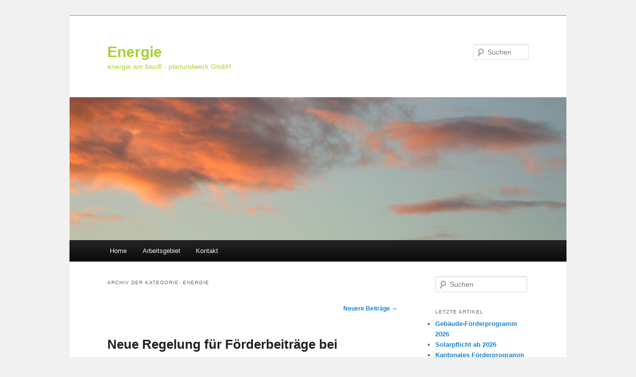

--- FILE ---
content_type: text/html; charset=UTF-8
request_url: http://planundwerk.ch/energie/?cat=9&paged=2
body_size: 25265
content:
<!DOCTYPE html>
<!--[if IE 6]>
<html id="ie6" dir="ltr" lang="de-DE">
<![endif]-->
<!--[if IE 7]>
<html id="ie7" dir="ltr" lang="de-DE">
<![endif]-->
<!--[if IE 8]>
<html id="ie8" dir="ltr" lang="de-DE">
<![endif]-->
<!--[if !(IE 6) | !(IE 7) | !(IE 8)  ]><!-->
<html dir="ltr" lang="de-DE">
<!--<![endif]-->
<head>
<meta charset="UTF-8" />
<meta name="viewport" content="width=device-width" />
<title>Energie | Energie     | Seite 2</title>
<link rel="profile" href="http://gmpg.org/xfn/11" />
<link rel="stylesheet" type="text/css" media="all" href="http://planundwerk.ch/energie/wp-content/themes/twentyeleven/style.css" />
<link rel="pingback" href="http://planundwerk.ch/energie/xmlrpc.php" />
<!--[if lt IE 9]>
<script src="http://planundwerk.ch/energie/wp-content/themes/twentyeleven/js/html5.js" type="text/javascript"></script>
<![endif]-->
<link rel="alternate" type="application/rss+xml" title="Energie     &raquo; Feed" href="http://planundwerk.ch/energie/?feed=rss2" />
<link rel="alternate" type="application/rss+xml" title="Energie     &raquo; Kommentar-Feed" href="http://planundwerk.ch/energie/?feed=comments-rss2" />
<link rel="alternate" type="application/rss+xml" title="Energie     &raquo; Energie Kategorie-Feed" href="http://planundwerk.ch/energie/?feed=rss2&#038;cat=9" />
<script type='text/javascript' src='http://planundwerk.ch/energie/wp-includes/js/jquery/jquery.js?ver=1.7.2'></script>
<script type='text/javascript' src='http://planundwerk.ch/energie/wp-content/plugins/simple-google-analytics/js/sga.js?ver=3.4.1'></script>
<link rel="EditURI" type="application/rsd+xml" title="RSD" href="http://planundwerk.ch/energie/xmlrpc.php?rsd" />
<link rel="wlwmanifest" type="application/wlwmanifest+xml" href="http://planundwerk.ch/energie/wp-includes/wlwmanifest.xml" /> 
<meta name="generator" content="WordPress 3.4.1" />

<!-- Simple Google Analytics Begin -->
<script type="text/javascript">
var _gaq = [['_setAccount','UA-1011499-4'],['_trackPageLoadTime'],['_trackPageview']];(function() {
var ga = document.createElement('script'); ga.type = 'text/javascript'; ga.async = true;
ga.src = ('https:' == document.location.protocol ? 'https://ssl' : 'http://www') + '.google-analytics.com/ga.js';
var s = document.getElementsByTagName('script')[0]; s.parentNode.insertBefore(ga, s);
})();
</script>
<!-- Simple Google Analytics End -->
	<style type="text/css">.recentcomments a{display:inline !important;padding:0 !important;margin:0 !important;}</style>
	<style type="text/css">
			#site-title a,
		#site-description {
			color: #a7d136 !important;
		}
		</style>
	<style type="text/css" id="custom-background-css">
body.custom-background { background-color: #f1f1f1; }
</style>
</head>

<body class="archive paged category category-energie category-9 custom-background paged-2 category-paged-2 single-author two-column right-sidebar">
<div id="page" class="hfeed">
	<header id="branding" role="banner">
			<hgroup>
				<h1 id="site-title"><span><a href="http://planundwerk.ch/energie/" title="Energie    " rel="home">Energie    </a></span></h1>
				<h2 id="site-description">energie am bau® - planundwerk GmbH       </h2>
			</hgroup>

						<a href="http://planundwerk.ch/energie/">
									<img src="http://planundwerk.ch/energie/wp-content/uploads/2013/02/head_himmel_17.jpg" width="1000" height="288" alt="" />
							</a>
			
								<form method="get" id="searchform" action="http://planundwerk.ch/energie/">
		<label for="s" class="assistive-text">Suchen</label>
		<input type="text" class="field" name="s" id="s" placeholder="Suchen" />
		<input type="submit" class="submit" name="submit" id="searchsubmit" value="Suchen" />
	</form>
			
			<nav id="access" role="navigation">
				<h3 class="assistive-text">Hauptmenü</h3>
								<div class="skip-link"><a class="assistive-text" href="#content" title="Zum Inhalt wechseln">Zum Inhalt wechseln</a></div>
				<div class="skip-link"><a class="assistive-text" href="#secondary" title="Zum sekundären Inhalt wechseln">Zum sekundären Inhalt wechseln</a></div>
								<div class="menu"><ul><li ><a href="http://planundwerk.ch/energie/" title="Home">Home</a></li><li class="page_item page-item-7"><a href="http://planundwerk.ch/energie/?page_id=7">Arbeitsgebiet</a><ul class='children'><li class="page_item page-item-518"><a href="http://planundwerk.ch/energie/?page_id=518">Energienachweise</a></li></ul></li><li class="page_item page-item-55"><a href="http://planundwerk.ch/energie/?page_id=55">Kontakt</a><ul class='children'><li class="page_item page-item-72"><a href="http://planundwerk.ch/energie/?page_id=72">Wer sind wir</a></li></ul></li></ul></div>
			</nav><!-- #access -->
	</header><!-- #branding -->


	<div id="main">

		<section id="primary">
			<div id="content" role="main">

			
				<header class="page-header">
					<h1 class="page-title">Archiv der Kategorie: <span>Energie</span></h1>

									</header>

						<nav id="nav-above">
			<h3 class="assistive-text">Artikelnavigation</h3>
			<div class="nav-previous"></div>
			<div class="nav-next"><a href="http://planundwerk.ch/energie/?cat=9" >Neuere Beiträge <span class="meta-nav">&rarr;</span></a></div>
		</nav><!-- #nav-above -->
	
								
					
	<article id="post-715" class="post-715 post type-post status-publish format-standard hentry category-energie">
		<header class="entry-header">
						<h1 class="entry-title"><a href="http://planundwerk.ch/energie/?p=715" title="Permalink zu Neue Regelung für Förderbeiträge bei Sanierung von Gebäuden per 1. Januar 2017" rel="bookmark">Neue Regelung für Förderbeiträge bei Sanierung von Gebäuden per 1. Januar 2017</a></h1>
			
						<div class="entry-meta">
				<span class="sep">Veröffentlicht am </span><a href="http://planundwerk.ch/energie/?p=715" title="20:11" rel="bookmark"><time class="entry-date" datetime="2016-12-28T20:11:00+00:00" pubdate>28. Dezember 2016</time></a><span class="by-author"> <span class="sep"> von </span> <span class="author vcard"><a class="url fn n" href="http://planundwerk.ch/energie/?author=1" title="Zeige alle Beiträge von iadmin" rel="author">iadmin</a></span></span>			</div><!-- .entry-meta -->
			
					</header><!-- .entry-header -->

				<div class="entry-content">
			<p>15. Dezember 2016 – Medienmitteilung; Bau-, Verkehrs- und Energiedirektion</p>
<p><strong>Per 1. Januar 2017 werden die Unterstützungsbeiträge an energetische Sanierungen von Gebäuden und für die Förderung erneuerbarer Energien neu geregelt: Das nationale Gebäudeprogramm wird in das kantonale Förderprogramm integriert. Die Förderbeiträge bleiben auch mit dem neuen Modell in den meisten Bereichen mehr oder weniger gleich. Höhere Beiträge gewährt der Kanton künftig für Wärmenetze und grosse Holzfeuerungen.</strong></p>
<p>Im Kanton Bern war die Förderung im Energiebereich bisher auf zwei Programme aufgeteilt: auf das kantonale Förderprogramm, das mit Kantonsmitteln und Globalbeiträgen des Bundes finanziert wurde, und auf das nationale Gebäudeprogramm aus der Zweckbindung der CO2-Abgabe. Ab dem 1. Januar 2017 gibt es neu nur noch ein kantonales Förderprogramm. Dieses führt die bisherige Förderstrategie in den Bereichen Energieeffizienz und erneuerbare Energie weiter. Für das Förderprogramm 2017 stehen aus den Mitteln des Kantons Bern und Bundesgeldern aus der CO2-Abgabe insgesamt rund 50 Millionen Franken zur Verfügung. Der Schwerpunkt des kantonalen Förderprogramms liegt weiterhin bei der Unterstützung von energetischen Gebäudesanierungen. Neu muss aber nicht mehr je ein Gesuch beim Kanton und beim nationalen Gebäudeprogramm eingereicht werden, sondern nur noch eines beim Kanton. Die neuen kantonalen Fördersätze für Gebäude entsprechen ungefähr den bisherigen Gesamtbeiträgen aus kantonaler und nationaler Förderung. Bei Wohngebäuden werden die Beiträge weiterhin nach Effizienzverbesserungen beim GEAK (Gebäudeenergie-ausweis der Kantone) ausgerichtet.<br />
Bei Nichtwohnbauten fördert der Kanton Bern die Minergie-Standards. Bei besonders energieeffizienten Bauten wie Plusenergie oder Minergie-A Gebäuden bleibt die Unterstützung gleich. Neu richtet der Kanton Bern jedoch Beiträge an den Einbau von Komfortlüftungen in bestehenden Gebäuden aus.<br />
Die Förderung von thermischen Solaranlagen erfolgt neu nach Leistung statt nach den Quadratmetern der installierten Fläche. Die Beiträge werden leicht erhöht, damit sie dem harmonisierten Fördermodell der Kantone entsprechen. Das gleiche gilt für die Förderbeiträge beim Ersatz von Elektro-und Ölheizungen durch Wärmepumpen oder Holzheizungen sowie für Fernwärmeanschlüsse.<br />
Mit wesentlich höheren Beiträgen fördert der Kanton Bern künftig Fernwärmenetze und Holzheizwerke. Damit will er noch grössere Anreize schaffen, um einheimische erneuerbare Energien konkurrenzfähig zu machen und die lokale Waldwirtschaft längerfristig zu stärken.<br />
Finanzielle Unterstützung gibt es weiterhin für Energieberatungen mit dem GEAK plus und für Betriebsoptimierungen. Die Ansätze werden aufgrund der Entwicklung der Marktpreise erhöht. Für neutrale Informationen im Energiebereich stehen im ganzen Kanton Bern die öffentlichen Energieberatungsstellen zur Verfügung.</p>
<p>&nbsp;</p>
<p><a href="http://planundwerk.ch/energie/wp-content/uploads/2016/12/Uebersicht-Foerderbeitraege-2017_Kanton.pdf">Übersicht Förderbeiträge 2017_Kanton</a></p>
<p>&nbsp;</p>
					</div><!-- .entry-content -->
		
		<footer class="entry-meta">
												<span class="cat-links">
				<span class="entry-utility-prep entry-utility-prep-cat-links">Veröffentlicht unter</span> <a href="http://planundwerk.ch/energie/?cat=9" title="Alle Artikel in Energie ansehen" rel="category">Energie</a>			</span>
									
			
					</footer><!-- #entry-meta -->
	</article><!-- #post-715 -->

				
					
	<article id="post-687" class="post-687 post type-post status-publish format-standard hentry category-energie">
		<header class="entry-header">
						<h1 class="entry-title"><a href="http://planundwerk.ch/energie/?p=687" title="Permalink zu Revision kantonale Energieverordnung per 1. 09. 2016" rel="bookmark">Revision kantonale Energieverordnung per 1. 09. 2016</a></h1>
			
						<div class="entry-meta">
				<span class="sep">Veröffentlicht am </span><a href="http://planundwerk.ch/energie/?p=687" title="21:56" rel="bookmark"><time class="entry-date" datetime="2016-06-06T21:56:59+00:00" pubdate>6. Juni 2016</time></a><span class="by-author"> <span class="sep"> von </span> <span class="author vcard"><a class="url fn n" href="http://planundwerk.ch/energie/?author=1" title="Zeige alle Beiträge von iadmin" rel="author">iadmin</a></span></span>			</div><!-- .entry-meta -->
			
					</header><!-- .entry-header -->

				<div class="entry-content">
			<p>23. Mai 2016 – Medienmitteilung; Regierungsrat</p>
<p><span style="color: #000000;">Ab Anfang September 2016 müssen Neubauten im Kanton Bern effizienter und mit einem</span><br />
<span style="color: #000000;"> höheren Anteil an erneuerbaren Energien betrieben werden. Der Regierungsrat hat die</span><br />
<span style="color: #000000;"> kantonale Energieverordnung entsprechend angepasst. Gleichzeitig hat der Kanton das</span><br />
<span style="color: #000000;"> bestehende Förderprogramm angepasst: Ab sofort werden Betriebsoptimierungen in Klein- und Mittelbetrieben und der Ersatz alter Ölheizungen mit Beiträgen unterstützt.</span></p>
<ul>
<li><strong>Strengere Vorschriften für Neubauten</strong><br />
Neu gelten ab 1. September 2016 für Neubauten rund 15 Prozent strengere Energieverbrauchsgrenzwerte. Zudem müssen neue grosse Gewerbe- und Verwaltungsbauten sowie Freizeitanlagen mit Einrichtungen zur Gebäudeautomation ausgerüstet und regelmässig optimiert werden. Keine Auswirkungen hat die Teilrevision auf bestehende Wohnliegenschaften.<br />
Die neuen Vorschriften bewirken eine bedeutsame Reduktion des Stromverbrauchs und der CO2-Emissionen.</li>
</ul>
<ul>
<li><strong>Ausbau des Förderprogramms (ab 18. Mai 2016)</strong><br />
Daneben erweitert der Kanton sein bestehendes Förderprogramm. Gefördert wird einerseits der Ersatz von Ölheizungen durch erneuerbare Energie, wie das heute bereits für Elektroheizungen gilt. Andererseits werden Betriebsoptimierungen in Nichtwohnbauten finanziell unterstützt. Dies ermöglicht den Klein- und Mittelbetrieben ihre Haustechnik zu prüfen und auf dem neusten Stand zu halten.Der Regierungsrat spricht hier von einer Abwrackprämie für Ölheizungen. Wer seine Ölheizung durch eine Anlage ersetzt, die mit Erneuerbarer Energie läuft, bekommt mindestens 4'000 Franken an die neue Anlage vergütet. Das gibt Hausbesitzern einen Anreiz umzusteigen.</li>
</ul>
<p style="padding-left: 150px;"><span style="color: #333399;"><strong>« Gemäss Regierungsrat beträgt der Geldabfluss durch den Kauf von Erdöl im Kanton Bern heute ca. 500 Millionen Franken pro Jahr. </strong></span><br />
<span style="color: #333399;"><strong>Mit der Umstellung auf Erneuerbare haben wir bereits heute jedes Jahr etwa 100 GWh weniger Erdölimporte. »</strong></span></p>
<p>&nbsp;</p>
<p>Der grosse Rat behandelt im Herbst 2016 die Revision des kantonalen Energiegesetzes. Um den Wärme- und Strombedarf möglichst CO2-neutral und mit erneuerbaren Energien abdecken zu können soll unter anderem bei Neubauten keine Ölheizungen mehr eingebaut werden dürfen, so sieht es der Regierungsrat. Eine Gesetzesanpassung könnte frühestens im April 2018 in Kraft treten.</p>
<p>&nbsp;</p>
<p style="padding-left: 150px;"><span style="color: #000000;">Nähere Informationen erhalten Sie durch das Anklicken der untenstehenden Themen.<br />
Für weitere Informationen können Sie uns auch gerne kontaktieren.</span></p>
<p><span style="color: #3366ff;"><a href="http://planundwerk.ch/energie/wp-content/uploads/2016/06/2016-05-23-kantonale-energieverordnung.pdf"><span style="color: #3366ff;">→ kantonale Energieverordnung, Aende</span></a><a href="http://planundwerk.ch/energie/wp-content/uploads/2016/06/2016-05-23-kantonale-energieverordnung.pdf"><span style="color: #3366ff;">rung</span></a></span></p>
<p><span style="color: #3366ff;"><a href="http://planundwerk.ch/energie/wp-content/uploads/2016/06/2016-05-23-vortrag-kantonale-energieverordnung.pdf"><span style="color: #3366ff;">→ Vortrag zur Aenderung der kantonalen Energieverordnung</span></a></span></p>
<p><a title="Förderprogramme Kanton" href="http://www.bve.be.ch/bve/de/index/energie/energie/foerderprogramm_energie.html" target="_blank"><span style="color: #3366ff;">→ Förderprogramme Energie</span></a></p>
					</div><!-- .entry-content -->
		
		<footer class="entry-meta">
												<span class="cat-links">
				<span class="entry-utility-prep entry-utility-prep-cat-links">Veröffentlicht unter</span> <a href="http://planundwerk.ch/energie/?cat=9" title="Alle Artikel in Energie ansehen" rel="category">Energie</a>			</span>
									
			
					</footer><!-- #entry-meta -->
	</article><!-- #post-687 -->

				
					
	<article id="post-660" class="post-660 post type-post status-publish format-standard hentry category-energie">
		<header class="entry-header">
						<h1 class="entry-title"><a href="http://planundwerk.ch/energie/?p=660" title="Permalink zu Solaranlagen zur Gewinnung erneuerbarer Energien" rel="bookmark">Solaranlagen zur Gewinnung erneuerbarer Energien</a></h1>
			
						<div class="entry-meta">
				<span class="sep">Veröffentlicht am </span><a href="http://planundwerk.ch/energie/?p=660" title="18:47" rel="bookmark"><time class="entry-date" datetime="2015-05-03T18:47:12+00:00" pubdate>3. Mai 2015</time></a><span class="by-author"> <span class="sep"> von </span> <span class="author vcard"><a class="url fn n" href="http://planundwerk.ch/energie/?author=1" title="Zeige alle Beiträge von iadmin" rel="author">iadmin</a></span></span>			</div><!-- .entry-meta -->
			
					</header><!-- .entry-header -->

				<div class="entry-content">
			<p><a href="http://planundwerk.ch/energie/wp-content/uploads/2015/05/pict_solar_Anlagen_EE_bewilligungsfrei.jpg"><img class="alignleft size-large wp-image-661" title="pict_solar_Anlagen_EE_bewilligungsfrei" src="http://planundwerk.ch/energie/wp-content/uploads/2015/05/pict_solar_Anlagen_EE_bewilligungsfrei-1024x714.jpg" alt="" width="584" height="407" /></a></p>
<p>&nbsp;</p>
<h1>…wenn sie «gut» geplant sind.</h1>
<p><span style="color: #ff6600;">Tage der Sonne (1. Mai bis 10. Mai 2015)<a href="http://www.tagedersonne.ch"><span style="color: #ff6600;"><br />
</span></a><strong><a href="http://www.tagedersonne.ch"><span style="color: #ff6600;">www.tagedersonne.ch</span></a></strong></span></p>
<p>&nbsp;</p>
<p>Als Wegleitung hat der Berner Regierungsrat im Januar 2015 die <strong><em>«Richtlinien für</em> <em>baubewilligungsfreie Anlagen zur Gewinnung erneuerbaren Energien»</em></strong> [1] angepasst. Im Kanton Bern sind gemäss dem kantonalen Baubewilligungsdekret (BewD) Anlagen zur Gewinnung von erneuerbarer Energien, die auf Gebäuden angebracht oder als kleine Nebenanlagen zu Gebäuden erstellt werden baubewilligungsfrei, wenn<br />
sie den kantonalen Richtlinien entsprechen und keine Schutzobjekte betroffen sind.</p>
<p>&nbsp;</p>
<p>S o l a r a n l a g e n</p>
<p>Ist der Einbau von thermischen Solaranlagen (Kollektoren) und Photovoltaikanlagen (Modulen) auf einem Dach «genügend angepasst», bedürfen sie auf Dächern in Bau- und Landschwirtschaftszonen keiner Baubewilligung.<br />
Das Bundesrecht sieht jedoch neu vor, dass baubewilligungsfreie Anlagen der zuständigen Behörde zu melden sind.</p>
<p>Im Kanton Bern soll diese <strong>Meldepflicht</strong> mit der laufenden Revision der Baugesetzgebung voraussichtlich im Jahr 2016 eingeführt werden.</p>
<p>Bis zur Einführung der Meldepflicht empfiehlt es sich das vorerst freiwillige Meldeformular [2] auszufüllen und mit der Zustellung des Formulars die Gemeinde über das geplante Bauvorhaben in Kenntnis zu setzen.</p>
<p>Weiterhin Baubewilligungspflicht besteht bei Baudenkmälern von kantonaler oder nationaler Bedeutung, aufgeständerten Anlagen bei geneigten Dächern, Einsatz an Fassaden und bei freistehenden  Anlagen über 10m2 Fläche.</p>
<p>&nbsp;</p>
<p>W ä r m e p u m p e n</p>
<p>Gemäss dem kantonalen Baubewilligungsdekret (BewD) zählen auch Wärmepumpen als «kleine Nebenanlagen zu Gebäuden». Luftwärmepumpen im Gebäude sind baubewilligungsfrei. Luftwärmepumpen ausserhalb des Gebäudes sind baubewilligungs-pflichtig. Die Baubewilligungspflicht gilt auch für Split-Wärmepumpen mit Aussen- und Innengeräten.<br />
Die Lärmimmissionen bei Wärmepumpen (Luft/Luft- oder Luft/Wasser) sind zu berücksichtigen, bzw. die Schallpegelbegrenzung für Einzelanlagen die Wärmepumpen am Immissionsort einhalten müssen, ist in einem Merkblatt [3] des <em>beco</em> Berner<br />
Wirtschaft aufgeführt. Das Formular für den Lärmschutznachweis ist auf der Internetseite des <em>Cercle Burit</em> Schweiz[4] erhältlich.</p>
<p>&nbsp;</p>
<p>W i n d k r a f t a n l a g e n</p>
<p>Bei Windkraftanlagen für die Stromerzeugung gilt folgendes: Windkraftanlagen sind als Nebenanlage zu einem Gebäude baubewilligungsfrei, wenn der Rotor-Durchmesser kleiner als 2,0 m, die Gesamthöhe (inkl. Rotor) unter 2,50 m und der Grenzabstand ab Rotoraussenbegrenzung für Nebenbauten eingehalten ist.<br />
Windkraftanlagen auf Gebäuden sind baubewilligungspflichtig.</p>
<p>Weitere Informationen zu Anlagen zur Gewinnung erneuerbaren Energien - insbesondere über die Gestaltungsanforderung des Dacheinbaus - sind in den <em>«Richtlinien für</em> <em>baubewilligungsfreie Anlagen zur Gewinnung erneuerbaren Energien»</em> - anhand von Beispielen gut dokumentiert.</p>
<p>&nbsp;</p>
<p>Weitere Informationen im Internet</p>
<p>[1] «Richtlinien für baubewilligungsfreie Anlagen zur Gewinnung erneuerbaren Energien»<br />
Bau-, Verkehrs- und Energiedirektion des Kantons Bern Amt für Umweltkoordination und Energie (AUE)<br />
<strong><em>www.bve.be.ch/bve/de/index/energie/energie/downloads_publikationen.html</em></strong></p>
<p>[2] Meldeformular für Solaranlagen (MfS)<br />
Justiz-, Gemeinde- und Kirchendirektion (JGK)<br />
<strong><em>www.jgk.be.ch/jgk/de/index/baubewilligungen</em></strong></p>
<p>[3] Merkblatt Vorsorgewerte zur Schallpegelbegrenzung für Einzelanlagen<br />
<em>beco</em> Berner Wirtschaft<br />
<strong><em>www.be.ch/beco</em></strong></p>
<p>[4] Formular Lärmschutznachweis für Luft-Wasser-Wärmepumpen<br />
Cercle Bruit Schweiz (Vereinigung der kantonalen Lärmschutzfachleute)<br />
<strong>www.cerclebruit.ch/home.html</strong><br />
Register: Vollzugsordner/Industrie- und Gewerbelärm/Wärmepumpen</p>
<p>&nbsp;</p>
					</div><!-- .entry-content -->
		
		<footer class="entry-meta">
												<span class="cat-links">
				<span class="entry-utility-prep entry-utility-prep-cat-links">Veröffentlicht unter</span> <a href="http://planundwerk.ch/energie/?cat=9" title="Alle Artikel in Energie ansehen" rel="category">Energie</a>			</span>
									
			
					</footer><!-- #entry-meta -->
	</article><!-- #post-660 -->

				
					
	<article id="post-637" class="post-637 post type-post status-publish format-standard hentry category-energie">
		<header class="entry-header">
						<h1 class="entry-title"><a href="http://planundwerk.ch/energie/?p=637" title="Permalink zu Jedem seine eigene Welt" rel="bookmark">Jedem seine eigene Welt</a></h1>
			
						<div class="entry-meta">
				<span class="sep">Veröffentlicht am </span><a href="http://planundwerk.ch/energie/?p=637" title="17:46" rel="bookmark"><time class="entry-date" datetime="2015-01-31T17:46:41+00:00" pubdate>31. Januar 2015</time></a><span class="by-author"> <span class="sep"> von </span> <span class="author vcard"><a class="url fn n" href="http://planundwerk.ch/energie/?author=1" title="Zeige alle Beiträge von iadmin" rel="author">iadmin</a></span></span>			</div><!-- .entry-meta -->
			
					</header><!-- .entry-header -->

				<div class="entry-content">
			<p>Auch wenn der Artikel <strong>«Der Energiebedarf von China und seine Auswirkungen»</strong> von Bruno Keller¹ im «Bulletin SEV/AES» bereits im Jahr 2009 erschien,<br />
bleibt das Thema Energieverbrauch aktuell.</p>
<p>Gemäss dem Artikel liegt die Autodichte in China bei 0.02 Personenwagen auf einen Einwohner. (Der Zuwachs pro Jahr: 18%) China hat rund 1’300 Mio. Einwohner.<br />
Davon leben ca. 500 Mio. im städtischen und ca. 800 Mio. Einwohner im ländlichen Gebiet. Die mittlere Wohnfläche beträgt 15 bis 25 m²/Person.</p>
<p>Der Energiebedarf Chinas wird weitgehend fossil gedeckt: Kohle, Erdöl, Gas<br />
machen zusammen 91% des Gesamtbedarfs aus, wobei Kohle aus eigener Quelle<br />
rund 71% ausmacht. Kernenergie beträgt 1% und Wasserkraft rund 8%.<br />
Der Gesamtenergieverbrauch betrug im Jahr 2007 rund 17’000 TWh/Jahr.</p>
<p>Der CO2 Ausstoss von China ist beträchtlich. - Die Transformation des Energiebedarfs<br />
von fossil auf erneuerbar wird vermutlich viele Jahrzehnte dauern.</p>
<div id="attachment_643" class="wp-caption alignleft" style="width: 606px"><a href="http://planundwerk.ch/energie/wp-content/uploads/2015/01/china-halnan_01.jpg"><img class=" wp-image-643   " title="china halnan_01" src="http://planundwerk.ch/energie/wp-content/uploads/2015/01/china-halnan_01.jpg" alt="" width="596" height="486" /></a><p class="wp-caption-text">China. Zum Grössenvergleich: Die Insel Halnan entspricht ziemlich genau der Schweiz, sowohl flächen- wie auch bevölkerungsmässig. (Bulletin SEV/AES 2009, Der Energiebedarf von China und seine Auswirkungen)</p></div>
<p>Ein Vergleich China  – Schweiz zeigt eindrücklich die Herausforderungen vor der die Welt steht wenn China seine Infrastruktur (Energieversorgung, Verkehr, Gebäude) zukünftig mächtig ausbaut.</p>
<div id="attachment_639" class="wp-caption alignleft" style="width: 591px"><a href="http://planundwerk.ch/energie/wp-content/uploads/2015/01/china_schweiz_02.jpg"><img class=" wp-image-639  " title="china_schweiz_02" src="http://planundwerk.ch/energie/wp-content/uploads/2015/01/china_schweiz_02.jpg" alt="" width="581" height="270" /></a><p class="wp-caption-text">Vergleich China-Schweiz. (Angaben zu China gemäss Artikel Bruno Keller)</p></div>
<p>&nbsp;</p>
<p>&nbsp;</p>
<p><span style="color: #3366ff;">Da freut sich die Automobilindustrie über den riesigen Wachstumsmarkt in China!  Steigen werden jedoch auch die Treibhausgasemissionen!</span></p>
<p><span style="color: #3366ff;">Die Automobilindustrie steht hier in der Verantwortung: Der Schwenk muss kommen, hin zu sparsameren Autos (1-Liter-Auto) oder vermehrt zu Autos mit Gas-, E- oder H-Motoren. Damit der Slogan «Freude am Fahren» auch in ferner Zukunft noch gelten wird.</span></p>
<p><span style="color: #3366ff;">Man kann sich vorstellen, was das für die Umwelt bedeutet, erreicht China die gleiche Autodichte pro Einwohner, respektive den gleichen Energieverbrauch pro Person wie die Schweiz.</span></p>
<p><span style="color: #3366ff;">Der Gedanke: wir leben hier in der (kleinen) sauberen Schweiz, was gehen mich die Probleme von China an, ist reine Augenwischerei. Denn China ist nur acht Flugstunden von Europa entfernt. - Ihre Probleme werden eben auch zu unseren Problemen. </span></p>
<p><span style="color: #3366ff;">Das die Schweiz den Weg der Substitution von fossilen Energien weitergeht scheint folgerichtig.</span></p>
<p><em>¹) Bruno Keller, Physiker, 1991-2007 Professor für Bauphysik an der ETH Zürich, Keller Technologies AG, Zürich</em></p>
					</div><!-- .entry-content -->
		
		<footer class="entry-meta">
												<span class="cat-links">
				<span class="entry-utility-prep entry-utility-prep-cat-links">Veröffentlicht unter</span> <a href="http://planundwerk.ch/energie/?cat=9" title="Alle Artikel in Energie ansehen" rel="category">Energie</a>			</span>
									
			
					</footer><!-- #entry-meta -->
	</article><!-- #post-637 -->

				
					
	<article id="post-581" class="post-581 post type-post status-publish format-standard hentry category-energie">
		<header class="entry-header">
						<h1 class="entry-title"><a href="http://planundwerk.ch/energie/?p=581" title="Permalink zu Die freundliche Energie" rel="bookmark">Die freundliche Energie</a></h1>
			
						<div class="entry-meta">
				<span class="sep">Veröffentlicht am </span><a href="http://planundwerk.ch/energie/?p=581" title="20:34" rel="bookmark"><time class="entry-date" datetime="2014-04-28T20:34:10+00:00" pubdate>28. April 2014</time></a><span class="by-author"> <span class="sep"> von </span> <span class="author vcard"><a class="url fn n" href="http://planundwerk.ch/energie/?author=1" title="Zeige alle Beiträge von iadmin" rel="author">iadmin</a></span></span>			</div><!-- .entry-meta -->
			
					</header><!-- .entry-header -->

				<div class="entry-content">
			<p><a href="http://planundwerk.ch/energie/wp-content/uploads/2014/04/erdgas1.jpg"><img class="alignleft size-thumbnail wp-image-582" title="erdgas" src="http://planundwerk.ch/energie/wp-content/uploads/2014/04/erdgas1-150x63.jpg" alt="" width="150" height="63" /></a>«Erdgas, die freundliche Energie» spricht die Werbung mit dem grünen Blatt und meint Biogas oder «freundliches» Erdgas beim Tanken? Und «Erdgas Zürich» heisst jetzt neu «energie360°». Ihre Vision lautet: «Im Jahr 2023 sind wir der führende Energieversorger für ökologisch sinnvolle Wärme-lösungen in der Schweiz.» - Nur die Sonne heisst immer noch Sonne und bleibt über das Jahr 2023 der «führende Energieversorger» weltweit und scheint freundlich und gratis!</p>
<p>&nbsp;</p>
<div id="attachment_563" class="wp-caption alignleft" style="width: 1011px"><a href="http://planundwerk.ch/energie/wp-content/uploads/2014/04/Sonne-als-Kraftwerk.jpg"><img class=" wp-image-563" title="Sonne als Kraftwerk" src="http://planundwerk.ch/energie/wp-content/uploads/2014/04/Sonne-als-Kraftwerk.jpg" alt="" width="1001" height="457" /></a><p class="wp-caption-text">Natürliches Angebot erneuerbarer Energien und ihr technisch-wirtschaftlich nutzbares Potenzial im Vergleich zu den Energievorräten und dem Weltenergieverbrauch (Bundesministerium für Umwelt, Naturschutz und Reaktorsicherheit, 2009)</p></div>
<p>Legende zu Abbildung oben</p>
<p>grauer Würfel links: Primärenergieverbrauch Welt pro Jahr<br />
äusserer Würfel:     Erneuerbare Energiemengen pro Jahr<br />
innerer Würfel:        heute technisch gewinnbare Energiemengen in Form von<br />
Strom, Wärme und chemischen Energieträgern pro Jahr</p>
<p>&nbsp;</p>
<p>&nbsp;</p>
<p style="padding-left: 60px;"><span style="color: #3366ff;">Eine Energiemenge von 2.19 x 10^17 kWh/a oder 219'000'000 Milliarden kWh/a, strahlt die Sonne jedes Jahr auf die Erdoberfläche (Kontinente).</span></p>
<p style="padding-left: 60px;"><span style="color: #3366ff;">Kann von dieser Energiemenge nur 10% nach der Umwandlung genutzt werden, so wäre der Weltenergieverbrauch  immer noch 144x mal gedeckt. Oder es müsste weniger als 1% der auf die Kontinente eintreffende Energie des Sonnenlichtes genutzt werden um den Weltenergieverbrauch zu decken.</span></p>
<p style="padding-left: 60px;"><span style="color: #3366ff;">Sonneneinstrahlung auf Kontinente:   791'900'000 PJ/a  (Petajoule pro Jahr)</span><br />
<span style="color: #3366ff;"> Primärenergieverbrauch Welt 2011:          548'123 PJ     (IEA 2011)</span><br />
<span style="color: #3366ff;"> Bruttoenergieverbrauch Schweiz 2011:        1'129 PJ      (BfE, Statistik 2012)</span><br />
<span style="color: #3366ff;"> (1 Petajoule = 278 x 10^6 kWh)</span></p>
<p>&nbsp;</p>
<p>&nbsp;</p>
<p>&nbsp;</p>
<p>&nbsp;</p>
<p>&nbsp;</p>
					</div><!-- .entry-content -->
		
		<footer class="entry-meta">
												<span class="cat-links">
				<span class="entry-utility-prep entry-utility-prep-cat-links">Veröffentlicht unter</span> <a href="http://planundwerk.ch/energie/?cat=9" title="Alle Artikel in Energie ansehen" rel="category">Energie</a>			</span>
									
			
					</footer><!-- #entry-meta -->
	</article><!-- #post-581 -->

				
					
	<article id="post-408" class="post-408 post type-post status-publish format-standard hentry category-energie">
		<header class="entry-header">
						<h1 class="entry-title"><a href="http://planundwerk.ch/energie/?p=408" title="Permalink zu Energiesteuer ? - Ja, Energie besteuern !" rel="bookmark">Energiesteuer ? - Ja, Energie besteuern !</a></h1>
			
						<div class="entry-meta">
				<span class="sep">Veröffentlicht am </span><a href="http://planundwerk.ch/energie/?p=408" title="13:35" rel="bookmark"><time class="entry-date" datetime="2014-02-04T13:35:33+00:00" pubdate>4. Februar 2014</time></a><span class="by-author"> <span class="sep"> von </span> <span class="author vcard"><a class="url fn n" href="http://planundwerk.ch/energie/?author=1" title="Zeige alle Beiträge von iadmin" rel="author">iadmin</a></span></span>			</div><!-- .entry-meta -->
			
					</header><!-- .entry-header -->

				<div class="entry-content">
			<h1>Drei Milliarden Franken Gesprächsguthaben</h1>
<p style="text-align: justify;">Kennen Sie den Begriff  «Natel» noch? Nur telefonieren und schreiben von Text- kurznachrichten war mit den ersten Mobilgeräten möglich. Mehr nicht. Mit der Weiterentwicklung der Geräte hat sich auch der Name internationalisiert: <em>Smartphone</em>, lässt sich leichter aussprechen und tönt melodischer.</p>
<p style="text-align: justify;">Mit einem abgeschlossenen Abonnement  können die Geräte zu einem symbolischen Preis von einem Franken erworben werden. Die Telefongesellschaften freuen sich über den Abschluss von Aboverträgen und der Benutzer über das Gadget, das man immer bei sich rumträgt, weil es gut aussieht, handlich und angenehm in der Hand liegt und den Status des Benutzers widerspiegelt.</p>
<p style="text-align: justify;">Und jetzt kommts:<br />
<em>Comparis</em> hat Ende 2013 eine online-Umfrage unter 3000 Handybenutzer durchgeführt und dabei geschätzt, dass rund <strong>3 Milliarden Franken</strong> eingespart werden könnten bei der Wahl des richtigen Abonnements.<br />
Weiter berichtet<em> comparis</em> von einem Einsparungspotential in den Jahren 2005 bis 2013 von rund <strong>20 Milliarden Franken</strong>.<br />
Wenn man sich überlegt, dass Geld für eine Dienstleistung bezahlt wird, die man überhaupt nicht nutzt. - Guthaben das nicht vertelefoniert worden ist, sondern einfach verfällt - 3 Milliarden Franken sind 250 Millionen Franken im Monat oder 8 Millionen Franken pro Tag. Ist das jetzt erstaunlich oder bedenklich oder was meinen Sie?</p>
<p style="text-align: justify;"><strong>Geht man davon aus, dass diese 3 Milliarden Franken Gesprächsguthaben wären, wieviel «Strom» müsste der Aku des Gerätes bereitstellen um telefonieren zu können?</strong></p>
<p><strong><br />
</strong></p>
<p style="padding-left: 210px;"><span style="color: #3366ff;">Dazu ein kleines Rechenbeispiel:</span></p>
<p style="text-align: justify; padding-left: 210px;"><span style="color: #3366ff;">Unter der Annahme dass wir 2 Stunden pro Tag telefonieren und das Handy im Betrieb </span><span style="color: #3366ff;">5 Watt und bei Standby 0.03 Watt Leistung hat ergibt dies im Jahr rund 3'890 Wh. </span><span style="color: #3366ff;">(730 Stunden Redezeit; 8'030 Stunden im Standby) </span><span style="color: #3366ff;">Wenn ein Aku die Kapazität von 25 Wh hätte, wären im Jahr rund 156 Ladungen notwendig. (2.3Tage/Aufladung)</span></p>
<p style="text-align: justify; padding-left: 210px;"><span style="color: #3366ff;">Geht man mit Kosten 0.20 Fr./Min. für Gesprächs-gebühren aus, hätte man mit 3 Milliarden Franken rund 250 Millionen Stunden Redezeit zur Verfügung. Wenn alle Nutzer 2 Stunden pro Tag</span><span style="color: #3366ff;"> telefonieren würden, ergebe dies rund 342'465 Nutzer. Die alle den Aku rund 156 x im Jahr aufladen. Pro Ladung sind rund 25 Wh notwendig. Somit benötigt man<strong> 1.3 Millionen kWh</strong> Strom um das Gesprächsguthaben von 3 Milliarden Franken </span><span style="color: #3366ff;">zu ver- telefonieren.</span></p>
<p>Die Energie entspricht ungefahr der installierten PV-Anlage auf dem Dach der Messe Basel, Halle 1.<span style="color: #000000;"> Diese Anlage misst 12'000m2 und liefert im Jahr rund 1 GWh Strom.</span></p>
<p style="text-align: justify; padding-left: 210px;"><span style="color: #3366ff;"><strong>Pro Handybenutzer kostet die Akuaufladung im Jahr rund ca. 95 Rappen.</strong><br />
(1.3 Millionen kWh x 0.25 Fr/kWh / 342'465 Nutzer)  </span></p>
<p><span style="color: #000000;">Sind Sie auch der Meinung, dass diese Energie (Strom)  jetzt aber doch sehr günstig ist? - Im Vergleich zu den Abokosten!</span></p>
<p>&nbsp;</p>
<pre>Was meinen Sie: Wieviel darf die Energie kosten?</pre>
<p>&nbsp;</p>
<p>&nbsp;</p>
<h1></h1>
<h1>Mobilität und Energie</h1>
<p>Angenommen Sie fahren mit einem normalen Velo mit einer Geschwindigkeit von 25km/h 2 Stunden einen Weg entlang. Retour nehmen Sie für die Strecke von 50 km das Auto.</p>
<p>Wieviel Energie müssen Sie dabei aufbringen?</p>
<p style="padding-left: 210px;"><span style="color: #3366ff;">→   Als Velofahrer leisten Sie ca. 80 Watt und benötigen somit rund 0.16 kWh Energie.</span><br />
<span style="color: #3366ff;"> →   Als Velorennfahrer leisten Sie ca. 200 Watt und hätten die gleiche Strecke in ca. 50 Minuten absolviert</span></p>
<p style="padding-left: 210px;"><span style="color: #3366ff;">→   Als Autofahrer benötigt ihr Auto rund 3.5 Liter Benzin auf 50 Kilometer. Der Energieverbrauch würde dann rund  31.5 kWh betragen.</span></p>
<p style="text-align: justify;">Diese Werte bilden den "Betrieb des Fahrzeuges" ab. Wie sieht das jedoch aus wenn der Aufwand zur Herstellung der Energie, des Fahrzeuges, der Infrastruktur, die Treib-hausgasemissionen, also die ganze Kette der Umweltbelastungen die von der Entstehung bis zum Rückbau unter verschiedenen Fahrzeugen bzw. Energieträgern verglichen werden soll?</p>
<p style="text-align: justify;">Für diesen Vergleich bietet die <em>KBOB</em>-Liste, Ökobilanzdaten im Baubereich wertvolle Informationen. Eine Empfehlung für nachhaltiges Bauen. Damit kann ein Energieträger, eine Gesamtbewertung eines Bauteils, eines Baumaterials oder eines Transportes von Waren oder Personen nach dem Prinzip der oekologischen Knappheit bzw. nach <strong>Umweltbelastungspunkten (UBP)</strong> bewertet werden.</p>
<p style="text-align: justify;">Mithilfe dieser schweizerischen Methode bzw. dieser Exel-Liste kann auch ein ganzes Gebäude bewertet werden und wichtig; auch schon in der Planungsphase eine nachhaltige Lösung verfolgt werden. Es ist also möglich verschiedene Materialien oder Bauteile, bereits in einer sehr frühen Phase der Planung, auf ihre Nachhaltigkeit zu prüfen.</p>
<p style="text-align: justify;">Es wäre wünschenswert, wenn nicht nur Umwelt- und Naturwissenschaftler, Energie- und Baufachleute mit diesen Hilfsmitteln arbeiten, sondern auch Personen die nicht in ihrer täglichen Arbeit mit diesen Themen konfrontiert sind, sich einige Gedanken über die Themen: Nachhaltigkeit, den Umgang mit unseren Ressourcen, ganz allgemein der Umgang mit unserer Umwelt machen. Diese Themen betreffen uns alle! Und falls Sie gerade dabei sind Wohneigentum zu erwerben bzw. neu zu bauen, denken Sie daran, diese Themen werden "morgen" in entsprechende Energie-Standards oder Label einfliessen. Also prüfen Sie heute beim Kauf einer Immobilie bzw. beim Neubau ihre Projektpläne/Baubeschrieb, ob diese Themen bei der Planung genügend berücksichtigt wurden.</p>
<p>Es lohnt sich die Unterlagen unter dem link <a title="BBL- Publikationen" href="http://www.bbl.admin.ch/kbob/00493/00495/index.html?lang=dehttp://">http://www.bbl.admin.ch/kbob/00493/00495/index.html?lang=de </a>mal anzuschauen. Vergleichen Sie die Umweltbelastungspunkte oder Treibhausgasemissionen der verschiedenen Energieträgern. Vergleichen Sie die Umwelt-belastungspunkten bei Strombezug von einer Photovoltaik-Anlage, bei Elektrizität vom Netz oder Elektrizität am Standort erzeugt.</p>
<p style="text-align: justify;">Unter Zuhilfenahme dieser <em>KBOB</em>-Liste und <em>mobitool</em> kommen für den Transport mit verschiedenen Transportmittel, bei einer Person und einer Wegdistanz von 50 Kilometern folgende Resultate zustande:</p>
<p><strong></strong><strong><br />
</strong></p>
<div id="attachment_426" class="wp-caption alignright" style="width: 624px"><a href="http://planundwerk.ch/energie/wp-content/uploads/2014/01/UBP_50km_fahrzeuge.jpg"><img class=" wp-image-426" title="UBP_50km_fahrzeuge" src="http://planundwerk.ch/energie/wp-content/uploads/2014/01/UBP_50km_fahrzeuge.jpg" alt="" width="614" height="535" /></a><p class="wp-caption-text">Vergleich verschiedener Transportmittel: Eine Person auf 50 Kilometer Wegstrecke</p></div>
<p>&nbsp;</p>
<p>&nbsp;</p>
<p>&nbsp;</p>
<p>&nbsp;</p>
<p style="text-align: justify;">Für die aktuelle Debatte Klimaerwärmung sind die Angaben der Treibhausgasemissionen wichtig. Die <em>Umweltbelastungspunkten (UBP)</em> beeinhalten Primärenergie und Treibhausgasemissionen. Zudem sind die <em>UBP</em> in der <em>KBOB</em>-Liste weiter unterteilt in Betrieb, Fahrzeug und Infrastruktur. Auch Bereitstellung und Entsorgung der Infrastruktur und Fahrzeuge sowie Auslastung der Fahrzeuge sind in der <em>UBP</em> mitberücksichtigt.</p>
<p style="text-align: justify;"><strong>Also wenn alle «Dinge» die wir erschaffen, Energie <strong>in verschiedener </strong><strong>Form (Strom, Wärme, Licht, usw.)</strong> benötigen, wieso besteuern wir dann nicht nach Umwelt-belastungskriterien die Energie direkt, statt durch Subventionen erst den «grünen» Strom zu fördern?</strong></p>
<p>&nbsp;</p>
<pre><span style="color: #339966;">Strom</span> ist nicht gleich <span style="color: #808080;">Strom</span></pre>
<p>&nbsp;</p>
<p>&nbsp;</p>
<p>Mit der <em>KBOB</em>-Liste kann man sehr schnell eine Abschätzung der Emissionen verschiedener Energieträger vornehmen:</p>
<p style="padding-left: 180px;"><span style="color: #3366ff;">Zum Beispiel:<br />
Wenn Sie 4'500 kWh Strom aus dem Netz beziehen ergibt dies folgende Umweltbelastungspunkte, notwendige Primärenergie und Treibhausgasemissionen (siehe Tabelle)<br />
</span></p>
<p>&nbsp;</p>
<p><a href="http://planundwerk.ch/energie/wp-content/uploads/2014/01/4500_kwh-strom.jpg"><img class="alignleft size-full wp-image-428" title="4500_kwh strom" src="http://planundwerk.ch/energie/wp-content/uploads/2014/01/4500_kwh-strom.jpg" alt="" width="989" height="643" /></a></p>
<p>&nbsp;</p>
<p>&nbsp;</p>
<p>&nbsp;</p>
<p style="text-align: justify;">Damit die Tabelle und ihre Werte besser lesbar sind, wurde der Energieträger Wasserkraft mit Faktor 1.00 bestimmt und als Basis gelegt. Die anderen Energieträger werden also mit Wasserkraft verglichen.<br />
Je tiefer der Faktor des Energieträgers ist, desto besser ist seine Bilanz. Zudem wurde noch eine Rangierung von 1 bis 10 vorgenommen. Man sieht also, dass ein Atomkraftwerk die Umwelt rund 9x höher belastet als ein Flusslaufkraftwerk. Jedoch bei den Treib-hausgasemissionen der Faktor nur 1.28 beträgt.</p>
<p style="text-align: justify;">Der am Standort erzeugte Strom (z.B., PV-Anlage auf dem eigenen Dach) wäre gemäss den obigen Angaben also dem Netzstrom vorzuziehen.</p>
<p style="text-align: justify;">Selbstverständlich sind das nur "theoretische Vergleiche", denn ein Blockheizkraftwerk produziert vorwiegend Wärme. Bei dieser Betrachtung wird jedoch nur der Teil Elektrizität bewertet.</p>
<p style="text-align: justify;">Eine Bewertung verschiedener Anlagenkonzepte lässt sich nur bei einem konkreten Objekt und bekannten Energiebedarf (Strom, Wärme, usw.) vornehmen.</p>
<p style="text-align: justify;">Zum Beispiel bei einem Wohnhaus: Fernwärme (Holzschnitzelheizung) und Solaranlage auf Dach und als Variante Wärmepumpe und PV-Anlage auf Dach.</p>
<pre>Diese Berechnungen bzw. Oekobilanzdaten liefern keine Entscheide
 aber Entscheidungsgrundlagen!</pre>
<p>&nbsp;</p>
<p>&nbsp;</p>
<p style="text-align: justify;"><a href="http://planundwerk.ch/energie/wp-content/uploads/2014/01/energie_07.jpg"><img class="alignright size-thumbnail wp-image-423" title="energie_07" src="http://planundwerk.ch/energie/wp-content/uploads/2014/01/energie_07-150x150.jpg" alt="" width="150" height="150" /></a></p>
<p style="text-align: justify;"><em>Beat Kappeler</em>, u.a. Wirtschaftsjournalist, hat einmal in einem Artikel im Energiebereich folgendes geschrieben: «Nicht die Arbeit, sondern die Ressourcen sind zu besteuern ...Politiker sind immer nachvollziehend... Ein Anreiz <em>(einen</em> <em>anderen Weg</em> <em>einzuschlagen)</em> muss von anderer Seite kommen.»</p>
<p style="text-align: justify;"><strong>Wie sinnvoll sind Verbote für Gerätehersteller?</strong><br />
Aktuell wird in der EU diskutiert, das Staubsauger mit grösserer Leistung als 1600 Watt nicht mehr verkauft werden dürfen. Das Ziel den Stromverbrauch bei Privathaushalten zu senken sollte nicht mit Verboten gesucht werden.</p>
<p style="text-align: justify;">Der Anreiz sollte viel mehr bestehen, dass die Hersteller durch die neuen Strompreise angehalten werden, nur noch verbrauchsarme Geräte anzubieten, da zukünftig nur noch diese von der <a href="http://planundwerk.ch/energie/wp-content/uploads/2014/01/staubsauger.jpg"><img class="alignleft size-thumbnail wp-image-435" title="staubsauger" src="http://planundwerk.ch/energie/wp-content/uploads/2014/01/staubsauger-150x150.jpg" alt="" width="150" height="150" /></a>Kundschaft gekauft werden. Die Hersteller werden also durch die Strompreise herausgefordert ihre Produkte zu optimieren. Man verbietet den Autoherstellern auch nicht, Autos mit mehr als 200 PS zu produzieren.<br />
Die Motorfahrzeugsteuer, die auch die Höhe des CO2-Ausstosses der Fahrzeuge bei der Steuerbemessung einschliesst,  ist eine "willkommene" Einkommenssteuer für die Kantone.<br />
Naheliegender wäre es, die MFK-Steuer abzuschaffen und die Kantone an den Einnahmen der eidgenössischen Energiesteuer für den Treibstoff zu partizipieren. Die Hohheit der Kantone würde zwar beschnitten, jedoch übersichtlicher, nur eine «Energiesteuer» auf Bundesebene anzusiedeln. Weitere Steuereinnahmen des Bundes (CO2-Abgabe, Mineralöl-Steuer, usw.) würden in der Energiesteuer einfliessen.</p>
<p>&nbsp;</p>
<p style="text-align: justify;">Wenn wir also <strong>alle</strong> Energieträger besteuern, z.b. nach ökologischen Kriterien, spüren wir das im Geldbeutel. Produkte die viel Energie bei der Herstellung benötigen werden teurer. Die Effizenz bei der Herstellung nimmt zu. Der Konsument wünscht Geräte die im Betrieb wenig Energie verbrauchen.<br />
Wenn man eine Energiesteuer einführen möchte, ist auf der anderen Seite eine Kompensation notwendig, also eine Entlastung beim Haushaltsbudget vorzusehen. Zum Beispiel durch den <strong>Wegfall der Mehrtwertsteuer</strong>.</p>
<p style="text-align: justify; padding-left: 180px;"><span style="color: #3366ff;">Bei einem Speditionsunternehmen das täglich eine Fahr- zeugflotte bewegt entfällt die Abgabe Mehrwertsteuer. Anstelle dieser kommt nun die Energiesteuer. Das Unternehmen kann also die Höhe der Abgabe durch Effizienzmassnahmen (Wahl des Energieträgers, niedriger Verbrauch, hohe Auslastung, usw.) beeinflussen. Für das Unternehmen zuerst eine neue Herausforderung: Die Firma hat nämlich die Möglichkeit die Abgaben an den Staat zu steuern, bzw. resultierende Kosten-einsparungen aus Effizienz</span><span style="color: #3366ff;">massnahmen als Gewinn oder Preisvorteil gegenüber der Konkurrenz dem Kunden weiterzugeben.</span></p>
<p><span style="color: #ff0000;"><br />
</span></p>
<p style="text-align: justify;">Während die Mehrwertsteuer als reine Konsumsteuer die Waren und Dienstleistungen besteuert und damit dem Bund Einnahmen generiert, bekommt die Energiesteuer plötzlich eine ganz andere Bedeutung nämlich die der Masshaltung bei den Ausgaben.</p>
<p style="text-align: justify;">Wenn die Effizienz greift und der Energieverbrauch sich durch keinen Zuwachs bei Wirtschaft und Bevölkerung erhöht, hat der Bund plötzlich weniger Einnahmen! Entsprechend ist die Energiesteuer periodisch zu justieren.</p>
<p style="text-align: justify;">Auch erneuerbare Energie ist nicht einfach "gratis" erhältlich. Vielleicht könnte diese Form der <strong>Suffizienz</strong> aber auch wieder zu einem neuen Bewusstsein in unser Gesellschaft führen: <span style="color: #000000;"><strong>Energie ist auch eine Ressource.</strong></span></p>
<p style="text-align: justify;">Die nachfolgende Auflistung zeigt die Einnahmen des Bundes im Jahr 2012. Ein Wegfall der Einnahmen der Mehrwertsteuer müsste kompensiert werden. (Anteil der MwSt. an den Fiskaleinnahmen: 38%)</p>
<p><strong>Fiskaleinnahmen Bund 2012        </strong></p>
<p>Einnahmen in Millionen Franken</p>
<p>18'759*          Direkte Bundessteuer<br />
4'200*            Verrechnungssteuer<br />
11*                 Steuerrückbehalt USA<br />
2'450*            Stempelabgaben</p>
<p>30'405           Verbrauchssteuer<br />
<span style="color: #3366ff;">22'600*          Mehrwertsteuer</span><br />
3'040             Mineralsteuer auf Treibstoffe<br />
2'030             Mineralölsteuerzuschlag auf Treibstoffe<br />
20                  Mineralölsteuer auf Brennstoffen u a. Mineralölprodukten<br />
370                Automobilsteuer<br />
2'233             Tabaksteuer<br />
112                Biersteuer</p>
<p>1'953            Verkehrsabgaben<br />
1'600            Schwerverkehrsabgabe<br />
353               Nationalstrassenabgabe</p>
<p>1'060            Zölle<br />
1'060            Einfuhrzölle</p>
<p>761               Lenkungsabgaben Umweltschutz<br />
395               Uebrige Fiskaleinnahmen Spielbetriebe<br />
170*             Entgelt Wehrpflichtersatz</p>
<p><strong>59'994          Fiskaleinnahmen Total</strong><br />
<strong>48'190*        Einnahmen ESTV</strong></p>
<p style="text-align: justify;">Das nachfolgende Diagramm zeigt etwas anschaulicher den Anteil der Mehrwertsteuer zu den Fiskaleinnahmen des Bundes im Jahr 2000 und 2006 bis 2012.</p>
<div id="attachment_445" class="wp-caption alignleft" style="width: 649px"><a href="http://planundwerk.ch/energie/wp-content/uploads/2014/01/steuereinnahmen_2006-bis-2012.jpg"><img class="size-full wp-image-445" title="steuereinnahmen_2006 bis 2012" src="http://planundwerk.ch/energie/wp-content/uploads/2014/01/steuereinnahmen_2006-bis-2012.jpg" alt="" width="639" height="449" /></a><p class="wp-caption-text">Einwohnerzahl Jahr 2000, 2006 bis 2012(ohne Saisoniers)<br />Einnahmen Bund Jahr 2000, 2006 bis 2012, in Milliarden Franken<br />(Quelle: Studie BFE 2013: Prognos, TEP, Infras)</p></div>
<p>&nbsp;</p>
<p>&nbsp;</p>
<p>&nbsp;</p>
<p>Endverbrauch unterteilt in Sektoren<br />
Unterteilt man den Endverbrauch in die einzelnen Sektoren Haushalt, Dienstleistungen, Industrie und Verkehr ergibt sich folgendes Bild:</p>
<div id="attachment_448" class="wp-caption alignleft" style="width: 662px"><a href="http://planundwerk.ch/energie/wp-content/uploads/2014/01/Endverbraucher_2006-bis-2012.jpg"><img class="size-full wp-image-448" title="Endverbraucher_2006 bis 2012" src="http://planundwerk.ch/energie/wp-content/uploads/2014/01/Endverbraucher_2006-bis-2012.jpg" alt="" width="652" height="452" /></a><p class="wp-caption-text">Endverbrauch Energie (PJ), nach Sektoren aufgeteilt<br />[Quelle Studie BFE 2013: Prognos, TEP, Infras]</p></div>
<p style="text-align: justify;">Der Bereich Verkehr hat mit rund 35% den höchsten Anteil am Gesamtverbrauch.<br />
Zwischen 2008 und 2009 (Finanzkrise) fand im Industriesektor ein Rückgang von 6% statt. Im Gesamtenergieverbrauch nur ein Rückgang von 2%. Betrachtet man die Kurve des Gesamtverbrauchs (oberste Kurve) über die Jahre 2006 bis 2012 hatte die Finanzkrise keinen sichtbaren Einfluss auf den Energieverbrauch in der Schweiz.</p>
<p style="text-align: justify;">Energieträger und ihre Preise (real, Basis 2012, Konsumentenpreise, inkl Mwst)</p>
<div id="attachment_449" class="wp-caption alignleft" style="width: 638px"><a href="http://planundwerk.ch/energie/wp-content/uploads/2014/01/Endpreise-_energie.jpg"><img class="size-full wp-image-449" title="Endpreise _energie" src="http://planundwerk.ch/energie/wp-content/uploads/2014/01/Endpreise-_energie.jpg" alt="" width="628" height="562" /></a><p class="wp-caption-text">Energieträger und ihre Preise<br />[Quelle Studie BFE 2013: Prognos, TEP, Infras]</p></div>
<p style="text-align: justify;">Während Erdgas und Elektrizität (die beiden unteren Kurven) zwischen den Jahren 2006 bis 2012 fast keinen "peak" aufweisen, sind bei Ausbruch der Finanzkrise zwischen 2008 und 2009 die Endpreise für die Treibstoffe Diesel um -20%, Benzin um -15% und Heizöl um -36% gesunken.<br />
Betrachtet man die Konsumentenpreise <strong>zwischen 2000 und 2012 </strong>sind die einzelnen Energieträger wie folgt gestiegen: Heizöl (+88%), Erdgas (+53%), Benzin (+19%) und Diesel (+23%). Der Strom wurde in dieser Zeit günstiger (-4%).</p>
<p style="text-align: justify;">Einnahmen der Mehrwertsteuer umverteilt auf die Energieträger</p>
<p style="text-align: justify;">Mehr als 22 Milliarden Franken hat der Bund im Jahr 2012 bei der Mehrwertsteuer eingenommen. Geht man von diesem Betrag aus (ohne weitere Einnahmen wie Lenkungsabgaben, usw.) und nimmt den Energieverbrauch der einzelnen Energieträger und errechnet ihre Umweltbelastungspunkten, so resultieren aufgrund Verbrauch und Belastungskriterien folgende Preisaufschläge auf die Energieträger:</p>
<p><a href="http://planundwerk.ch/energie/wp-content/uploads/2014/01/endverbrauch_2012-energie_mwst.jpg"><img class="alignleft size-full wp-image-430" title="endverbrauch_2012 energie_mwst" src="http://planundwerk.ch/energie/wp-content/uploads/2014/01/endverbrauch_2012-energie_mwst.jpg" alt="" width="889" height="1026" /></a></p>
<p style="text-align: justify;">Um also die Einnahmen der Mehrwertsteuer im Jahr 2012 von rund 22 Milliarden Franken durch eine Energiesteuer zu ersetzen wären, gemäss obiger Tabelle, folgende Zuschläge notwendig:<br />
(Endenergie)</p>
<p>Heizöl                           0.06 Fr. / kWh    ca. 0.60 Fr. / Liter<br />
Benzin                          0.11 Fr. / kWh    ca. 1 Fr. / Liter</p>
<p>Strom AKW                  0.22 Fr. / kWh<br />
Strom Wasserkraft       0.02 Fr. / kWh (ohne Pumpspeicher)<br />
Strom PV                      0.07 Fr. / kWh<br />
Strom Wind                  0.03 Fr. / kWh</p>
<p>Strom Import           ca. 0.24 Fr. / kWh</p>
<p>Gas                               0.04 Fr. / kWh<br />
Holz                              0.04 Fr. / kWh<br />
Fernwärme                   0.04 Fr. / kWh</p>
<p style="text-align: justify;">Die Mehrwertsteuer von 8%  müsste dann natürlich von den Energiepreisen noch ab- gezogen werden!</p>
<p style="text-align: justify;">Würde mit der Energiewende nun der AKW-Strom vollständig durch z.B. Wasserkraft, PV und Wind ersetzt - bei gleichbleibenden Energieverbrauch und 22 Milliarden Franken Einnahmen aus Energiesteuer - so würde dies einen zusätzlichen Anstieg aller Energieträger (Brennstoffe, Treibstoffe, Strom, Wärme) um etwa  0.01 bis 0.03 Fr. / kWh bedeuten.</p>
<p style="text-align: justify;"><strong>Werden bei Einführung einer Energie- statt Mehrwertsteuer die Produkte und Dienstleistungen günstiger oder teurer?</strong><strong> Wie schlägt sich das auf unser Haushaltsbudget nieder?</strong></p>
<p style="text-align: justify;">Unter der Annahme, die Kosten für Dienstleistungen und Waren werden durch den Wegfall der Mehrwertsteuer günstiger und die Verteuerung der Energie würde durch effizientere Produktion wettgemacht, bzw. die Verteuerung nicht an den Endverbraucher weitergegeben, so hätte der Konsument nur die Energiesteuer auf die Endenergie (Strom, Wärme, Treibstoff, usw.) zu tragen.</p>
<p style="text-align: justify;">Nachfolgende Tabelle zeigt die Konsumausgaben bei unterschiedlicher Höhe des Erwerbseinkommens.</p>
<p style="text-align: justify;">Basierend auf den Daten, des <em>Bundesamtes für Statistik, Haushaltsbudgeterhebung</em> <em>(HABE) 2009 bis 2011</em> ist jeweils in den fünf Einkommensklassen eine zusätzlich Spalte (blaue kursive Schrift) in den Konsumausgaben angeordnet die den Betrag Mehrwertsteuer wieder rückvergütet.<br />
In der Rubrik Wohnen und Energie sowie Verkehr sind die Energiekosten mit Faktor 2 eingerechnet.<br />
-Wohnen und Energie: davon 12% Energiekosten<br />
-Verkehr: davon 20% Treibstoffkosten. Annahme, jeder Haushalt ein Auto</p>
<p style="text-align: justify;">Die Tabelle ist verkürzt und zeigt nur das verfügbare Einkommen zu den Konsumausgaben ohne Legende.</p>
<div id="attachment_465" class="wp-caption alignleft" style="width: 1442px"><a href="http://planundwerk.ch/energie/wp-content/uploads/2014/02/short_Haushaltsbudget_-Energie-statt-MwSt.jpg"><img class="size-full wp-image-465" title="short_Haushaltsbudget_ Energie statt MwSt" src="http://planundwerk.ch/energie/wp-content/uploads/2014/02/short_Haushaltsbudget_-Energie-statt-MwSt.jpg" alt="" width="1432" height="573" /></a><p class="wp-caption-text">Verfügbare Einkommen zu den Konsumausgaben, Tabelle verkürzt</p></div>
<p>&nbsp;</p>
<p style="text-align: justify;">Ganze Tabelle mit Legende, als pdf-Datei: <a href="http://planundwerk.ch/energie/wp-content/uploads/2014/02/Haushaltsbudget_-Energie-statt-MwSt.pdf"><br />
Haushaltsbudget_ Energie statt MwSt</a></p>
<p>&nbsp;</p>
<p>&nbsp;</p>
<p>Falls die Umstellung von der Mehrwertsteuer zur Energiesteuer eine <strong>Verteuerung um 2%</strong> bei den Konsumausgaben zur Folge hätte, sähe dies wie folgt aus:</p>
<div id="attachment_471" class="wp-caption alignleft" style="width: 1448px"><a href="http://planundwerk.ch/energie/wp-content/uploads/2014/02/short_Haushaltsbudget_-Energie-statt-MwSt_2T.jpg"><img class="size-full wp-image-471" title="short_Haushaltsbudget_ Energie statt MwSt_2T" src="http://planundwerk.ch/energie/wp-content/uploads/2014/02/short_Haushaltsbudget_-Energie-statt-MwSt_2T.jpg" alt="" width="1438" height="566" /></a><p class="wp-caption-text">Verfügbare Einkommen zu den Konsumausgaben, mit 2% Teuerung, Tabelle verkürzt</p></div>
<p style="text-align: justify;">Ganze Tabelle mit Legende, als pdf-Datei: <a href="http://planundwerk.ch/energie/wp-content/uploads/2014/02/Haushaltsbudget_-Energie-statt-MwSt_2T.pdf"><br />
Haushaltsbudget_ Energie statt MwSt_2%Teuerung</a></p>
<p style="text-align: justify; padding-left: 240px;"><span style="color: #3366ff;">→   Mit der Energiesteuer wird selbstverständlich auch "saubere Energie" versteuert, denn jede Energie ist Ressource!</span></p>
<p style="padding-left: 240px;"><span style="color: #3366ff;">→   Für Konsumenten und Produzenten entfällt die Mehrwertsteuer (Konsumsteuer). -     Eben Energie- statt Mehrwertsteuer</span>.</p>
<p style="padding-left: 240px;"><span style="color: #3366ff;">→   Wäre dies mit Ihrem Haushaltsbudget vereinbar?</span></p>
<p>&nbsp;</p>
					</div><!-- .entry-content -->
		
		<footer class="entry-meta">
												<span class="cat-links">
				<span class="entry-utility-prep entry-utility-prep-cat-links">Veröffentlicht unter</span> <a href="http://planundwerk.ch/energie/?cat=9" title="Alle Artikel in Energie ansehen" rel="category">Energie</a>			</span>
									
			
					</footer><!-- #entry-meta -->
	</article><!-- #post-408 -->

				
					
	<article id="post-376" class="post-376 post type-post status-publish format-standard hentry category-energie">
		<header class="entry-header">
						<h1 class="entry-title"><a href="http://planundwerk.ch/energie/?p=376" title="Permalink zu Verschärfung der Wärmeschutzvorschriften bei Gebäuden" rel="bookmark">Verschärfung der Wärmeschutzvorschriften bei Gebäuden</a></h1>
			
						<div class="entry-meta">
				<span class="sep">Veröffentlicht am </span><a href="http://planundwerk.ch/energie/?p=376" title="21:36" rel="bookmark"><time class="entry-date" datetime="2013-12-10T21:36:39+00:00" pubdate>10. Dezember 2013</time></a><span class="by-author"> <span class="sep"> von </span> <span class="author vcard"><a class="url fn n" href="http://planundwerk.ch/energie/?author=1" title="Zeige alle Beiträge von iadmin" rel="author">iadmin</a></span></span>			</div><!-- .entry-meta -->
			
					</header><!-- .entry-header -->

				<div class="entry-content">
			<p>In den Medien wurde 2013 viel berichtet zum Thema Umwelt und Energie<br />
- und was passiert im nächsten Jahr?</p>
<p>Falls Sie beabsichtigen ein Haus zu bauen, bedenken Sie, dass 2015<del></del><br />
im Kanton Bern <del></del>die Wärmeschutzvorschriften für Gebäude <strong>verschärft</strong> werden. (aktuell läuft gerade die Vernehmlassung der Revision der Norm SIA 380/1, Thermische Energie in Gebäuden)</p>
<p>Im Gleichschritt zur Energiestrategie 2050 des Bundes, sollen gemäss Meldung der Kantonalen Energiedirektorenkonferenz (EnDK), die Mustervorschriften der Kantone<br />
im Energiebereich bis 2014 revidiert und spätestens bis 2018 in der kantonalen Gesetzgebung verankert sein.</p>
<p>In der Meldung heisst es:<br />
<strong>Neubauten versorgen sich ab 2020 ganzjährig möglichst selbst mit Wärmeenergie und zu einem angemessenen Anteil mit Elektrizität.</strong><br />
<strong> Auch soll im Kanton Bern bei wesentlichen Sanierungen ab 2020</strong><br />
<strong> die Warmwasseraufbereitung vollständig durch erneuerbare Energien erfolgen.</strong></p>
<p>Denken Sie daran, dass der Kanton für den Heizwärmebedarf nur die gesetzlichen Mindest-Grenzwerte (Qh,li) festlegt. Die Vorschriften des Kantons basieren weitgehend auf der Norm SIA 380/1. Diese Norm legt auch Zielwerte (Qh,ta) fest. Bei Neubauten beträgt dieser Wert 60% der Mindest-Grenzwerte für den Heizwärmebedarf.<br />
Die Norm empfiehlt die Zielwerte statt die Mindest-Grenzwerte anzustreben.</p>
<p>Die Zielwerte (Heizwärmebedarf) entsprechen dem Label Minergie-P (Heizwärmebedarf). Hier darf aber die gewichtete Energiekennzahl - Energie für Heizung, Warmwasser, kontrollierte Lüftung, Strom Hilfsenergie und Haushaltsgeräte zusammen - nicht mehr als 30 kWh/m2 betragen!</p>
<p style="padding-left: 60px;"><span style="color: #808080;">Zum Vergleich: der heute einzuhaltende Mindest-Grenzwert (Heizwärmebedarf) für ein Einfamilienhaus im Schweizer Mittelland, 2 geschossig, 160m2 beheizte</span><br />
<span style="color: #808080;"> Wohnfläche beträgt rund 55 kWh/m2.</span></p>
<p>Architekt und Haustechnikplaner sind also heute bereits gefordert die Energie für Heizwärme, Warmwasser, Kühlung und Betrieb effizient bereitzustellen. Auch Mobilität und Graue Energie werden immer wichtiger und sind in der Energiebilanz zunehmend eingerechnet.</p>
<p>&nbsp;</p>
<p style="padding-left: 60px;"><span style="color: #3366ff;"><strong>Preise der Energieträger Heizöl, Gas und Strom</strong></span><br />
<span style="color: #3366ff;">Gemäss Landesindex der Konsumentenpreise hat sich real </span><br />
<span style="color: #3366ff;">der Heizölpreis innerhalb von 10 Jahren mehr als verdoppelt! Der Gaspreis stieg in der gleichen Zeit um ca. 50%. Der Benzinpreis stieg um ca. 32%. Der Strompreis sank im Jahr 2008 (Finanzkrise?) 12% und ist heute (2012) wieder auf dem Niveau wie vor 10 Jahren.<br />
Quelle: Landesindex der Konsumentenpreise, Bundesamt für Statistik</span></p>
<p>&nbsp;</p>
<p>→ Neben Wohnlage, Architektur und Zustand der Liegenschaft werden auch die Energie-Verbrauchskosten immer wichtiger für eine Bewertung der Liegenschaft. - Ist ihre geplante Sanierung oder der geplante Neubau «fit» für die Zukunft?</p>
<p>→PlusEnergieBauten (PEB): "Pionierbauten" führen bekanntlich<br />
den Gebäudestandard von morgen an.</p>
<p style="padding-left: 60px;">
					</div><!-- .entry-content -->
		
		<footer class="entry-meta">
												<span class="cat-links">
				<span class="entry-utility-prep entry-utility-prep-cat-links">Veröffentlicht unter</span> <a href="http://planundwerk.ch/energie/?cat=9" title="Alle Artikel in Energie ansehen" rel="category">Energie</a>			</span>
									
			
					</footer><!-- #entry-meta -->
	</article><!-- #post-376 -->

				
						<nav id="nav-below">
			<h3 class="assistive-text">Artikelnavigation</h3>
			<div class="nav-previous"></div>
			<div class="nav-next"><a href="http://planundwerk.ch/energie/?cat=9" >Neuere Beiträge <span class="meta-nav">&rarr;</span></a></div>
		</nav><!-- #nav-above -->
	
			
			</div><!-- #content -->
		</section><!-- #primary -->

		<div id="secondary" class="widget-area" role="complementary">
			<aside id="search-2" class="widget widget_search">	<form method="get" id="searchform" action="http://planundwerk.ch/energie/">
		<label for="s" class="assistive-text">Suchen</label>
		<input type="text" class="field" name="s" id="s" placeholder="Suchen" />
		<input type="submit" class="submit" name="submit" id="searchsubmit" value="Suchen" />
	</form>
</aside>		<aside id="recent-posts-2" class="widget widget_recent_entries">		<h3 class="widget-title">Letzte Artikel</h3>		<ul>
				<li><a href="http://planundwerk.ch/energie/?p=1203" title="Gebäude-Förderprogramm 2026">Gebäude-Förderprogramm 2026</a></li>
				<li><a href="http://planundwerk.ch/energie/?p=1213" title="Solarpflicht ab 2026">Solarpflicht ab 2026</a></li>
				<li><a href="http://planundwerk.ch/energie/?p=1140" title="Kantonales Förderprogramm Stand April/Januar 2025">Kantonales Förderprogramm Stand April/Januar 2025</a></li>
				<li><a href="http://planundwerk.ch/energie/?p=1075" title="Kantonales Förderprogramm, Januar 2024">Kantonales Förderprogramm, Januar 2024</a></li>
				<li><a href="http://planundwerk.ch/energie/?p=1022" title="Revidiertes kantonales Energiegesetz tritt am 1. Januar 2023 in Kraft">Revidiertes kantonales Energiegesetz tritt am 1. Januar 2023 in Kraft</a></li>
				</ul>
		</aside><aside id="recent-comments-2" class="widget widget_recent_comments"><h3 class="widget-title">Letzte Kommentare</h3><ul id="recentcomments"></ul></aside><aside id="archives-2" class="widget widget_archive"><h3 class="widget-title">Archive</h3>		<ul>
			<li><a href='http://planundwerk.ch/energie/?m=202601' title='Januar 2026'>Januar 2026</a></li>
	<li><a href='http://planundwerk.ch/energie/?m=202504' title='April 2025'>April 2025</a></li>
	<li><a href='http://planundwerk.ch/energie/?m=202401' title='Januar 2024'>Januar 2024</a></li>
	<li><a href='http://planundwerk.ch/energie/?m=202212' title='Dezember 2022'>Dezember 2022</a></li>
	<li><a href='http://planundwerk.ch/energie/?m=202205' title='Mai 2022'>Mai 2022</a></li>
	<li><a href='http://planundwerk.ch/energie/?m=202104' title='April 2021'>April 2021</a></li>
	<li><a href='http://planundwerk.ch/energie/?m=201909' title='September 2019'>September 2019</a></li>
	<li><a href='http://planundwerk.ch/energie/?m=201612' title='Dezember 2016'>Dezember 2016</a></li>
	<li><a href='http://planundwerk.ch/energie/?m=201606' title='Juni 2016'>Juni 2016</a></li>
	<li><a href='http://planundwerk.ch/energie/?m=201505' title='Mai 2015'>Mai 2015</a></li>
	<li><a href='http://planundwerk.ch/energie/?m=201501' title='Januar 2015'>Januar 2015</a></li>
	<li><a href='http://planundwerk.ch/energie/?m=201404' title='April 2014'>April 2014</a></li>
	<li><a href='http://planundwerk.ch/energie/?m=201402' title='Februar 2014'>Februar 2014</a></li>
	<li><a href='http://planundwerk.ch/energie/?m=201312' title='Dezember 2013'>Dezember 2013</a></li>
	<li><a href='http://planundwerk.ch/energie/?m=201311' title='November 2013'>November 2013</a></li>
	<li><a href='http://planundwerk.ch/energie/?m=201308' title='August 2013'>August 2013</a></li>
	<li><a href='http://planundwerk.ch/energie/?m=201307' title='Juli 2013'>Juli 2013</a></li>
	<li><a href='http://planundwerk.ch/energie/?m=201306' title='Juni 2013'>Juni 2013</a></li>
	<li><a href='http://planundwerk.ch/energie/?m=201302' title='Februar 2013'>Februar 2013</a></li>
		</ul>
</aside><aside id="categories-2" class="widget widget_categories"><h3 class="widget-title">Kategorien</h3>		<ul>
	<li class="cat-item cat-item-9 current-cat"><a href="http://planundwerk.ch/energie/?cat=9" title="Alle unter Energie abgelegten Artikel ansehen">Energie</a>
</li>
	<li class="cat-item cat-item-8"><a href="http://planundwerk.ch/energie/?cat=8" title="Alle unter Menschen abgelegten Artikel ansehen">Menschen</a>
</li>
	<li class="cat-item cat-item-3"><a href="http://planundwerk.ch/energie/?cat=3" title="Alle unter Umwelt abgelegten Artikel ansehen">Umwelt</a>
</li>
		</ul>
</aside><aside id="meta-2" class="widget widget_meta"><h3 class="widget-title">Meta</h3>			<ul>
						<li><a href="http://planundwerk.ch/energie/wp-login.php">Anmelden</a></li>
			<li><a href="http://planundwerk.ch/energie/?feed=rss2" title="Abonniere diese Website mit RSS 2.0">Artikel-Feed (<abbr title="Really Simple Syndication">RSS</abbr>)</a></li>
			<li><a href="http://planundwerk.ch/energie/?feed=comments-rss2" title="Die neuesten Kommentare zu allen Beiträgen als RSS">Kommentare als <abbr title="Really Simple Syndication">RSS</abbr></a></li>
			<li><a href="http://wordpress.org/" title="Powered by WordPress, state-of-the-art semantic personal publishing platform.">WordPress.org</a></li>
						</ul>
</aside>		</div><!-- #secondary .widget-area -->

	</div><!-- #main -->

	<footer id="colophon" role="contentinfo">

			

			<div id="site-generator">
								<a href="http://wordpress.org/" title="Semantic Personal Publishing Platform" rel="generator">Proudly powered by WordPress</a>
			</div>
	</footer><!-- #colophon -->
</div><!-- #page -->


</body>
</html>